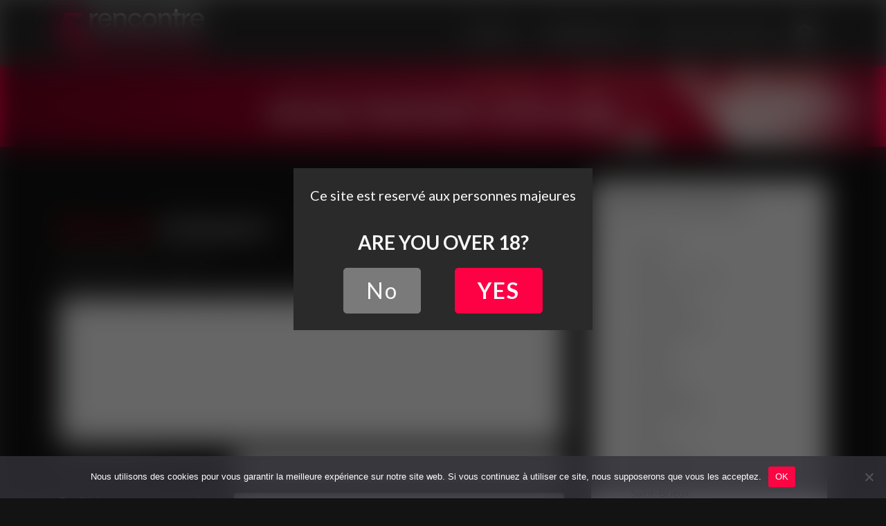

--- FILE ---
content_type: text/css; charset=utf-8
request_url: https://www.rencontre-fetiche.com/wp-content/themes/rencontrefetiche/style.css?ver=6.6.4
body_size: 10090
content:
@charset "UTF-8";
/*
Theme Name: WP Bootstrap Starter
Theme URI: https://afterimagedesigns.com/wp-bootstrap-starter/
Author: Afterimage Designs
Author URI: https://afterimagedesigns.com/
Description:  The best WordPress starter theme based on the most powerful frameworks in the world: "_s" (by Automattic, the main people behind WordPress development), Twitter Bootstrap (the most popular HTML, CSS, and JS framework for developing responsive, mobile first projects on the web) and Font Awesome (or Fontawesome, a full suite of 675+ pictographic icons for easy scalable vector graphics on websites). This theme, like WordPress, is licensed under the GPL. You can use this theme as base for your next WordPress theme project and you are allowed to remove the link at the footer or do whatever you want. Your feedback on how we can continuously improve this WordPress Starter Theme Bootstrap will be highly appreciated. Page templates includes Right-sidebar (default page template), Left-Sidebar, Full-Width, Blank with container, Blank without container Page. Other features - Currently using Bootstrap v4.0.0 , Widgetized footer area, WooCommerce ready, Compatible with Contact Form 7, Compatible with Visual Composer, Compatible with Elementor Page Builder. This theme will be an active project which we will update from time to time. Check this page regularly for the updates.
Version: 3.1.0
License: GNU General Public License v2 or later
License URI: LICENSE
Text Domain: wp-bootstrap-starter
Tags: blog, custom-menu, featured-images, threaded-comments, translation-ready, right-sidebar, custom-background, e-commerce, theme-options, sticky-post, full-width-template
*/
/*--------------------------------------------------------------
>>> TABLE OF CONTENTS:
----------------------------------------------------------------
# Normalize
# Typography
# Elements
# Forms
# Navigation
  ## Links
  ## Menus
# Accessibility
# Alignments
# Clearings
# Widgets
# Content
  ## Posts and pages
  ## Comments
# Infinite scroll
# Media
  ## Captions
  ## Galleries
# Woocommerce
# Footer
--------------------------------------------------------------*/
/*--------------------------------------------------------------
# Init var
--------------------------------------------------------------*/
strong {
  font-weight: 700; }

/*--------------------------------------------------------------*/
/*--------------------------------------------------------------
# Normalize
--------------------------------------------------------------*/
body {
  margin: 0;
  -webkit-font-smoothing: auto;
  font-family: "Lato", sans-serif;
  color: #ffffff;
  font-size: 1rem; }

input {
  line-height: normal; }

input[type="checkbox"],
input[type="radio"] {
  box-sizing: border-box;
  padding: 0; }

input[type="number"]::-webkit-inner-spin-button,
input[type="number"]::-webkit-outer-spin-button {
  height: auto; }

input[type="search"]::-webkit-search-cancel-button,
input[type="search"]::-webkit-search-decoration {
  -webkit-appearance: none; }

fieldset {
  border: 1px solid #c0c0c0;
  margin: 0 2px;
  padding: 0.35em 0.625em 0.75em; }

legend {
  border: 0;
  padding: 0; }

textarea {
  overflow: auto; }

optgroup {
  font-weight: bold; }

table {
  border-collapse: collapse;
  border-spacing: 0; }

td,
th {
  padding: 0; }

/*--------------------------------------------------------------
# Typography
--------------------------------------------------------------*/
h1, h2, h3, h4, h5, h6 {
  clear: both;
  color: #ffffff;
  font-weight: 600;
  margin-top: 24px;
  margin-bottom: 15px;
  font-family: "Lato", sans-serif; }

h1 {
  font-size: 32px;
  padding-bottom: 10px; }

h2 {
  font-size: 24px;
  padding-bottom: 0.3em;
  line-height: 1.25; }

h3 {
  font-size: 18px;
  line-height: 25px; }

h4 {
  font-size: 16px;
  line-height: 20px; }

h5 {
  font-size: 14px;
  line-height: 17.5px; }

p {
  margin-bottom: 1.5em; }

h1.entry-title {
  font-size: 1.31rem;
  border-bottom: 1px solid #eaecef; }

h2.entry-title {
  border-bottom: 1px solid #eaecef; }

h3.widget-title {
  font-size: 1.2rem; }

/*--------------------------------------------------------------
# Elements
--------------------------------------------------------------*/
body {
  background: #131313;
  /* Fallback for when there is no custom background color defined. */ }

img {
  height: auto;
  /* Make sure images are scaled correctly. */
  max-width: 100%;
  /* Adhere to container width. */ }

figure {
  margin: 1em 0;
  /* Extra wide images within figure tags don't overflow the content area. */ }

table {
  margin: 0 0 1.5em;
  width: 100%; }

/*--------------------------------------------------------------
# Navigation - Header
--------------------------------------------------------------*/
header#masthead {
  margin-bottom: 0;
  background-color: #2b2b2b;
  padding: .5rem 0rem; }

.navbar-brand a img {
  width: 210px;
  height: auto; }

.navbar-brand a.site-title {
  font-family: Damion;
  font-size: 3rem;
  color: white;
  line-height: 3rem;
  margin-left: 0.75rem; }

.navbar-brand > a:visited, .navbar-brand > a:hover {
  text-decoration: none; }

@media screen and (min-width: 768px) {
  body:not(.theme-preset-active) #page-sub-header h1 {
    font-size: 3.750rem; }

  body:not(.theme-preset-active) #page-sub-header {
    font-size: 1.25rem; } }
@media screen and (max-width: 767px) {
  #main-nav {
    padding-top: 20px; } }
/*
@media screen and (min-width: 992px) {
  #page-sub-header p {
    max-width: 43rem;
    margin: 0 auto;
  }
}*/
/*--------------------------------------------------------------
## Links
--------------------------------------------------------------*/
/*--------------------------------------------------------------
## Menus
--------------------------------------------------------------*/
#masthead nav {
  padding-left: 0;
  padding-right: 0; }

#menu-main-menu li a {
  font-family: "Lato", sans-serif;
  font-size: 1rem;
  text-transform: none;
  font-weight: 700;
  color: white;
  padding: 0.5rem 1rem;
  white-space: nowrap; }
#menu-main-menu li a:hover {
  color: #b70013; }
#menu-main-menu li#menu-item-59 a {
  width: 60px;
  display: block;
  padding: 0.1rem 1rem;
  visibility: hidden; }
#menu-main-menu li#menu-item-59 a::before {
  content: '\f2bd';
  font-family: "Font Awesome\ 5 Free";
  font-size: 1.563rem;
  font-weight: 900;
  position: absolute;
  display: inline-block;
  visibility: visible; }

.dropdown-menu .dropdown-toggle::after {
  border-bottom: 0.3em solid transparent;
  border-left: 0.3em solid;
  border-top: 0.3em solid transparent; }

/* Small menu. */
.menu-toggle,
.main-navigation.toggled ul {
  display: block; }

.dropdown-item {
  line-height: 1.2;
  padding-bottom: 0.313rem;
  padding-top: 0.313rem; }

.dropdown-menu {
  min-width: 12.500rem; }

.dropdown .open .dropdown-menu {
  display: block;
  left: 12.250em;
  top: 0; }

.dropdown-menu .dropdown-item {
  white-space: normal;
  background: transparent;
  line-height: 1.6; }

.dropdown-menu .dropdown-item:hover {
  background: transparent; }

@media screen and (min-width: 37.5em) {
  .menu-toggle {
    display: none; } }
@media screen and (min-width: 769px) {
  .dropdown-menu li > .dropdown-menu {
    right: -9.875rem;
    top: 1.375rem; } }
@media screen and (max-width: 991px) {
  .navbar-nav .dropdown-menu {
    border: medium none;
    margin-left: 1.250rem;
    padding: 0; }

  .dropdown-menu li a {
    padding: 0; }

  #masthead .navbar-nav > li > a {
    padding-bottom: 0.625rem;
    padding-top: 0.313rem; }

  .navbar-light .navbar-toggler {
    border: medium none;
    outline: none; } }
.site-main .comment-navigation,
.site-main .posts-navigation,
.site-main .post-navigation {
  margin: 0 0 1.5em;
  overflow: hidden; }

.comment-navigation .nav-previous,
.posts-navigation .nav-previous,
.post-navigation .nav-previous {
  float: left;
  width: 50%; }

.comment-navigation .nav-next,
.posts-navigation .nav-next,
.post-navigation .nav-next {
  float: right;
  text-align: right;
  width: 50%; }

.comment-content.card-block {
  padding: 20px; }

.navigation.post-navigation {
  padding-top: 1.875rem; }

.post-navigation .nav-previous a,
.post-navigation .nav-next a {
  border: 1px solid #ddd;
  border-radius: 0.938rem;
  display: inline-block;
  padding: 0.313rem 0.875rem;
  text-decoration: none; }

.post-navigation .nav-next a::after {
  content: " \2192"; }

.post-navigation .nav-previous a::before {
  content: "\2190 "; }

.post-navigation .nav-previous a:hover,
.post-navigation .nav-next a:hover {
  background: #eee none repeat scroll 0 0; }

/*--------------------------------------------------------------
# Styles Communs TC
--------------------------------------------------------------*/
.btn-gris {
  color: #bdbdbd;
  border: 2px solid #bdbdbd;
  border-radius: 5px; }

.connexion {
  top: -2px;
  right: -2px; }
  .connexion .offline {
    background: #bdbdbd;
    border-radius: 50%;
    width: 10px;
    height: 10px;
    border: 2px solid #131313; }
  .connexion .online {
    background: #00cc00;
    border-radius: 50%;
    width: 10px;
    height: 10px;
    border: 2px solid #131313; }

.icons div {
  margin: 0 0.3rem; }

.icons i {
  display: inline-block;
  border-radius: 500px;
  width: 3rem;
  height: 3rem;
  line-height: 3rem;
  text-align: center;
  font-size: 1.125rem;
  transition: font-size 0.3s ease 0s;
  font-family: "Lato", sans-serif; }

.icons i:hover {
  font-size: 1.3rem; }

.icons i::before {
  font-family: "Font Awesome\ 5 Free";
  font-weight: 900;
  color: white;
  font-style: normal; }

.icons i.icon-dial {
  background-color: #ff0045; }

.icons i.icon-dial::before {
  content: '\f086'; }

.icons i.icon-letter {
  background-color: #ff0045; }

.icons i.icon-letter::before {
  content: '\f5ad'; }

.title-underline {
  font-family: "Lato", sans-serif;
  font-size: 2rem;
  font-weight: 700;
  color: #ffffff;
  /*span:after {
    content: '';
    display: block;
    height: 4px;
    background-color: $rouge;
    position: relative;
    top: 2px;
    pointer-events: none;
  }*/ }
  .title-underline span {
    color: #b70013; }

.title-underline2 {
  font-size: 2rem;
  font-weight: normal;
  font-weight: bold;
  font-family: "Lato", sans-serif; }
  .title-underline2 span {
    color: #b70013; }

/*.title-underline2::after{    content: '';
  display: block;
  height: 4px;
  margin-top: 5px;
  border-left: 13rem solid $rouge;
  background-color:$gris-separation2;}*/
.color-grismoyen {
  color: #7b7b7b; }

.btn-rouge, .registration-form .btn-success {
  background-color: #ff0045;
  text-align: center;
  padding: 0.8rem;
  font-family: "Lato", sans-serif;
  font-weight: bold;
  width: 100%;
  border: none;
  border-radius: 3px;
  font-weight: 700;
  transition: background-color 0.5s ease; }

.btn-rouge:hover, .registration-form .btn-success:hover {
  background-color: #b70013; }

#form-connexion .ptprelinker-button-success {
  width: 100%; }

/*--------------------------------------------------------------
# Header title fond image
--------------------------------------------------------------*/
.category #content.site-content, .single #content.site-content, .page #content.site-content {
  padding-top: 0; }
.category #page-header-wide, .single #page-header-wide, .page #page-header-wide {
  background: url("images/bg-header.jpg") no-repeat center center;
  color: white; }
  .category #page-header-wide h1.h1-header-image, .single #page-header-wide h1.h1-header-image, .page #page-header-wide h1.h1-header-image {
    color: white;
    font-size: 2.5rem;
    font-weight: bold;
    font-family: "Lato", sans-serif; }
    .category #page-header-wide h1.h1-header-image span, .single #page-header-wide h1.h1-header-image span, .page #page-header-wide h1.h1-header-image span {
      font-weight: normal; }
  .category #page-header-wide #infos_categ, .single #page-header-wide #infos_categ, .page #page-header-wide #infos_categ {
    color: white;
    font-size: 0.90rem;
    line-height: 1rem; }
  .category #page-header-wide #infos_categ p, .single #page-header-wide #infos_categ p, .page #page-header-wide #infos_categ p {
    margin-block-end: 10px; }

.single #page-header-wide h1.h1-header-image {
  font-size: 2.5rem; }

/*--------------------------------------------------------------
# Home
--------------------------------------------------------------*/
.home #content.site-content {
  padding: 0; }
.home #home-banner {
  background: url("images/bg.jpg") no-repeat center top; }
.home h1 .home-title, .home #home-under-title {
  color: white;
  font-size: 2rem;
  font-weight: normal;
  display: block;
  text-shadow: 0.1rem 0.1rem 0.5rem #666;
  text-align: center; }
.home h1 .home-title-part1 {
  font-family: "Lato", sans-serif;
  font-weight: 700;
  text-transform: uppercase; }
.home #home-under-title {
  font-weight: 400;
  font-size: 1.5rem;
  line-height: 1.5rem; }
.home #carousel-inject-4col .ptprelinker-content-inner, .home #carousel-inject-2col .ptprelinker-content-inner {
  padding: 0.5rem 0px 0.5rem 0px;
  background-color: transparent; }

#map svg {
  width: 100%; }
#map path {
  fill: #ff0045;
  stroke: #131313;
  stroke-width: 0.421;
  stroke-linecap: round;
  stroke-linejoin: round;
  transition: fill 0.3s; }
#map path:hover {
  fill: #b70013; }

#menu-sous-carte {
  column-count: 4;
  color: #bdbdbd; }
  #menu-sous-carte li {
    list-style: square; }
  #menu-sous-carte a {
    text-decoration: underline;
    color: #ffffff; }

#avantages-home {
  background-color: #2b2b2b; }
  #avantages-home .item-avantage i {
    font-size: 2em;
    color: #fff;
    border-radius: 500px;
    display: inline-block;
    width: 3em;
    height: 3em;
    line-height: 3em;
    text-align: center;
    -webkit-transform: translate3d(0, 0, 0);
    transform: translate3d(0, 0, 0);
    position: relative;
    z-index: 1; }
  #avantages-home .item-avantage .icon-wrapper#icon1::before, #avantages-home .item-avantage .icon-wrapper#icon1::after {
    background-color: #ffffff;
    opacity: 0.5; }
  #avantages-home .item-avantage .icon-wrapper#icon1 i {
    background-color: #ffffff;
    color: #2b2b2b; }
  #avantages-home .item-avantage .icon-wrapper#icon2::before, #avantages-home .item-avantage .icon-wrapper#icon2::after {
    background-color: #ff0045;
    opacity: 0.5; }
  #avantages-home .item-avantage .icon-wrapper#icon2 i {
    background-color: #ff0045;
    color: #2b2b2b; }
  #avantages-home .item-avantage h3 {
    font-size: 1.25rem;
    color: white;
    font-weight: 600;
    margin-top: 0.5rem; }
  #avantages-home .item-avantage p {
    color: white;
    line-height: 1.25rem; }
  #avantages-home #avantages-home-sus {
    column-count: 3; }
    #avantages-home #avantages-home-sus p {
      color: white;
      line-height: 1.25rem; }
    #avantages-home #avantages-home-sus h3, #avantages-home #avantages-home-sus h4 {
      color: white; }

.item-temoignage {
  background-color: #ffffff;
  height: calc(100% - 50px); }
  .item-temoignage h2 {
    font-size: 1.3rem;
    margin-top: 0;
    margin-bottom: .8rem; }
  .item-temoignage blockquote p {
    color: #7b7b7b;
    font-size: 1rem;
    line-height: 1.2rem; }
  .item-temoignage .lireplus p {
    color: #ff0045;
    font-family: "Lato", sans-serif; }
  .item-temoignage cite {
    color: #b70013; }

.page-id-64 cite, #temoignage-home cite {
  color: #b70013;
  font-family: "Lato", sans-serif;
  margin-top: 0.75rem;
  display: block;
  font-weight: 700;
  font-size: 0.95rem; }

#temoignage-home a:hover:not(.active) {
  text-decoration: none !important; }

#temoignage-home a:not(.active) {
  color: inherit; }

#temoignage-home a:hover:not(.active) .item-temoignage {
  box-shadow: 0 0.5rem 2rem rgba(0, 0, 0, 0.4) !important; }

#temoignage-home a:not(.active) .item-temoignage {
  transition: box-shadow .3s ease-out; }

/*--------------------------------------------------------------
# Item Annnonce : générique puis cas par cas: home, categ
--------------------------------------------------------------*/
.annonce-item {
  width: 49%;
  background-color: white;
  color: #2b2b2b; }
  .annonce-item .image_empty_home {
    background: url(images/default-femme-350-23.gif);
    width: 100%;
    height: auto;
    background-size: cover; }
  .annonce-item .image_empty_home_m {
    background: url(images/default-homme-350-23.gif);
    width: 100%;
    background-size: cover; }
  .annonce-item h3, .annonce-item h2 {
    font-family: "Lato", sans-serif;
    color: #ff0045;
    font-size: 1.125rem;
    text-align: center;
    line-height: 1.3rem;
    margin: 1rem 0 0.5rem 0; }
  .annonce-item h3 a, .annonce-item h2 a {
    color: #ff0045; }
  .annonce-item h2 {
    font-size: 1.25rem; }
  .annonce-item .infos {
    text-align: center;
    font-size: 0.825rem;
    color: #7b7b7b; }

.category .annonce-item h3 {
  font-size: 1.3rem;
  line-height: 1.5rem; }
.category .annonce-item .resume {
  line-height: 1.3rem; }
.category .annonce-item .infos {
  font-size: 1rem; }

/*--------------------------------------------------------------
# Form Prelinker
--------------------------------------------------------------*/
.ptprelinker--box .ptprelinker-button-success {
  background-color: #2b2b2b !important;
  border: 1px solid #2b2b2b !important;
  font-family: "Lato", sans-serif !important;
  font-weight: bold; }
  .ptprelinker--box .ptprelinker-button-success:hover {
    background-color: #7b7b7b !important; }
.ptprelinker--box .fb_connect {
  font-size: 1rem !important; }

#form-pre-home {
  background-color: white; }
  #form-pre-home .ptprelinker-button-success {
    background-color: #00cc00 !important;
    border: 1px solid #00cc00 !important; }
    #form-pre-home .ptprelinker-button-success:hover {
      background-color: #00b800 !important; }
  #form-pre-home .ptprelinker-content-inner {
    background-color: white !important; }
  #form-pre-home .title-form {
    font-family: "Lato", sans-serif;
    color: #7b7b7b;
    font-size: 1.5rem;
    font-weight: bold;
    text-align: center; }

#form-pre-single, .page-id-46 #form-inscription {
  background-color: #ff0045; }
  #form-pre-single .ptprelinker-content-inner, .page-id-46 #form-inscription .ptprelinker-content-inner {
    background-color: #ff0045 !important; }
  #form-pre-single .ptprelinker-content, .page-id-46 #form-inscription .ptprelinker-content {
    max-width: 100% !important;
    width: 100% !important; }
  #form-pre-single label.ptprelinker-label-checkbox, .page-id-46 #form-inscription label.ptprelinker-label-checkbox {
    color: white !important; }
    #form-pre-single label.ptprelinker-label-checkbox a, .page-id-46 #form-inscription label.ptprelinker-label-checkbox a {
      text-decoration: underline;
      color: white !important; }
    #form-pre-single label.ptprelinker-label-checkbox:before, .page-id-46 #form-inscription label.ptprelinker-label-checkbox:before {
      border-color: #ffffff;
      background-color: #ffffff;
      color: #ff0045; }
  #form-pre-single .title-form, .page-id-46 #form-inscription .title-form {
    font-family: "Lato", sans-serif;
    color: white;
    font-size: 2rem;
    font-weight: bold;
    text-align: center; }
  #form-pre-single #info_fancy, .page-id-46 #form-inscription #info_fancy {
    display: none;
    font-size: 0.9rem; }

.page-id-46 #form-inscription {
  background-color: #ff0045 !important; }
  .page-id-46 #form-inscription .ptprelinker-content-inner {
    background-color: transparent !important; }
.page-id-46 #form-connexion {
  background-color: #ff0045 !important; }
  .page-id-46 #form-connexion .ptprelinker-content-inner {
    border: none;
    background-color: transparent !important; }
    .page-id-46 #form-connexion .ptprelinker-content-inner .ptprelinker-login-form > form[name=login_form] {
      width: 100%; }
      .page-id-46 #form-connexion .ptprelinker-content-inner .ptprelinker-login-form > form[name=login_form] .ptprelinker-input-group {
        width: 100%; }
        .page-id-46 #form-connexion .ptprelinker-content-inner .ptprelinker-login-form > form[name=login_form] .ptprelinker-input-group input {
          width: 100%; }
      .page-id-46 #form-connexion .ptprelinker-content-inner .ptprelinker-login-form > form[name=login_form] .ptprelinker-buttons input {
        font-size: 1.15rem;
        padding: 7px 0 !important;
        letter-spacing: 0; }
  .page-id-46 #form-connexion a.ptprelinker-forgotten-link {
    color: #ffffff;
    font-family: "Lato", sans-serif;
    font-size: 0.95rem;
    text-decoration: underline; }

.fancybox-inner #form-pre-single {
  margin-top: 0 !important;
  margin-bottom: 0 !important; }
.fancybox-inner #form-pre-single .title-form {
  font-size: 1.25rem;
  font-style: normal;
  font-weight: 800; }
.fancybox-inner #form-pre-single .title-form i {
  color: yellow; }

.fancybox-close {
  top: -10px !important;
  right: -10px !important; }

/*
.registration-form {

  margin-top:1rem;

  .hidden {display: none;}

  legend {display: none;}

  .form-group i {display: none;}

  .btn-facebook {
        background:url(images/facebook.png) no-repeat;
        background-size: 20px 20px;
        background-position: 2rem center;
        width: 100%;
        padding: 0.3rem 4rem !important;
        background-color: #3c558d;
        border-radius: 4px;
    }
    .btn-facebook i {display: none;}
    .btn-facebook span {color:white;font-size: 1rem; font-weight: 400;}

    .form-group {margin-bottom: 0.4rem;}
    .form-group .input-group select, input[type=text], input[type=email] {padding:0.5rem 1.5rem;width: 100%;background-color: $gris-bg; border-radius: 3px !important;border:none; color:$gris-moyen; font-size:1rem;font-weight: 400;}
    input[type=text]::placeholder, input[type=email]::placeholder  {color:$gris-moyen !important;}

    input::-webkit-input-placeholder {color: $gris-moyen;}

    input:-ms-input-placeholder {color: $gris-moyen;}

    .has-error .checkbox, .has-error .checkbox-inline, .has-error .control-label, .has-error .help-block, .has-error .radio, .has-error .radio-inline, .has-error.checkbox label, .has-error.checkbox-inline label, .has-error.radio label, .has-error.radio-inline label {color:#c90000 !important;}
  
    .custom-control-indicator {
        float: left;
        margin: 0px 10px 0 0;
        display: block;
        width: 20px;
        height: 20px;
        background-color: #fff;
        background-repeat: no-repeat;
        background-position: center center;
        background-size: 80%;
        border: 1px solid #ccc;
        border-radius: 4px;
    }

    :checked ~ .custom-control-indicator {
        background-image: url("data:image/svg+xml;charset=utf8,%3Csvg xmlns='http://www.w3.org/2000/svg' viewBox='0 0 8 8'%3E%3Cpath fill='%23333' d='M6.564.75l-3.59 3.612-1.538-1.55L0 4.26 2.974 7.25 8 2.193z'/%3E%3C/svg%3E");
    }

    .help-block,
    .form-control-feedback {
        display: none;
    }

    .has-error .help-block {
        display: block;
    }

    .has-success .form-control-feedback,
    .has-warning .form-control-feedback,
    .has-error .form-control-feedback {
        display: block;
    }

    .form-group.checkbox label.small, .form-group.has-error.checkbox label.small
    {
      color:$gris-moyen !important;font-size: 12px;height: 1.5rem;
        a {color:$gris-moyen;text-decoration: underline;}
    }
    


}
*/
/*
.single, .page-id-893, .page-id-1222, .page-id-1238  {

 .form-group.checkbox label.small, .form-group.has-error.checkbox label.small{
      color:white !important;
      a {color:inherit;}
    }


 .registration-form .btn-success {
        background-color:$vert-clair;
    }

  .registration-form .btn-success:hover {
        background-color:$gris-moyen;
    }    


}

//Exception mise en forme page Chat et Chatroulette


.page-id-1222, .page-id-1238 {
  table.ez-tool-user-list {background: none;}
  table.ez-tool-user-list img {width: 140px;border: none;border-radius: 0px;}

}*/
/*--------------------------------------------------------------
# Fil d'Ariane
--------------------------------------------------------------*/
#fil-ariane {
  color: white;
  font-size: 0.80rem; }
  #fil-ariane a {
    color: inherit; }
  #fil-ariane i.fas {
    font-size: 0.8rem; }

/*--------------------------------------------------------------
# Catégories
--------------------------------------------------------------*/
.category .categ_desc_longue h3 {
  border-bottom: 2px solid #d3d3d3; }
.category #sous_menu_categ {
  border: 1px solid #f0f0f0;
  background: white;
  -webkit-columns: 3;
  -moz-columns: 3;
  columns: 3; }
  .category #sous_menu_categ li {
    list-style: none; }
  .category #sous_menu_categ a {
    color: #7b7b7b;
    line-height: 1.75rem; }
  .category #sous_menu_categ a::before {
    display: inline-block;
    content: '';
    height: 0.5rem;
    border-left: 8px solid #bdbdbd;
    margin-right: .4rem; }
.category #carousel-inject-2col .ptprelinker-content-inner {
  padding: 0.5rem 0px 0.5rem 0px;
  background-color: transparent; }

/*--------------------------------------------------------------
# Sidebar
--------------------------------------------------------------*/
aside#secondary {
  color: #2b2b2b;
  /*.title::after{    content: '';
    display: block;
    height: 2px;
    margin-top: 5px;
    border-left: 110px solid $rouge;
    background-color:$gris-separation;}*/ }
  aside#secondary section {
    border: 1px solid #f0f0f0;
    background: white; }
  aside#secondary #best-website {
    top: 0;
    right: 0; }
  aside#secondary .title {
    font-size: 1.3rem;
    font-family: "Lato", sans-serif; }
  aside#secondary .content a {
    color: #7b7b7b;
    font-weight: normal; }
  aside#secondary .content a:hover {
    color: #ff0045; }
  aside#secondary .content a.link-path {
    display: block; }
  aside#secondary .content a.link-path::before {
    content: '\f104';
    font-family: "Font Awesome\ 5 Free";
    font-size: 0.8rem;
    font-weight: 900;
    color: #bdbdbd;
    margin-right: .5rem; }
  aside#secondary .content a.link-path:hover {
    text-decoration: none !important;
    color: #ff0045; }
  aside#secondary .content .current-cat, aside#secondary .content .current-cat a {
    color: #ff0045;
    font-weight: 900; }
  aside#secondary .content .current-cat::before {
    display: inline-block;
    content: '';
    height: 0.8rem;
    border-left: 3px solid #ff0045;
    margin-right: .7rem; }
  aside#secondary .content #list-categ {
    list-style: none;
    padding-left: 2rem; }
  aside#secondary .content li {
    list-style: none; }
  aside#secondary a#btn-depot-annonce {
    background: #ff0045;
    color: white;
    font-weight: 600;
    font-family: "Lato", sans-serif; }
  aside#secondary a#btn-depot-annonce:hover {
    background: #b70013; }
  aside#secondary #menu-blog .sidebar-blog-item .blog-title {
    font-weight: 600;
    font-size: 1rem;
    line-height: 1rem; }
  aside#secondary #menu-blog .sidebar-blog-item .blog-title a {
    color: #2b2b2b; }
  aside#secondary #menu-blog .sidebar-blog-item .resume {
    font-size: 0.75rem;
    color: #7b7b7b;
    line-height: 1rem; }

/*--------------------------------------------------------------
# Single
--------------------------------------------------------------*/
.single h1 {
  font-size: 1.875rem; }
.single .img {
  border: 1px solid #d3d3d3;
  padding: 0.5rem;
  background-color: #fff; }
.single .img img {
  width: 100%; }
.single .img img:hover {
  cursor: pointer; }
.single #pseudo {
  color: #7b7b7b;
  font-size: 1.5rem;
  font-weight: 800;
  font-family: "Lato", sans-serif; }
.single #connexion div:last-child {
  color: #bdbdbd;
  font-style: italic;
  font-size: 0.875rem;
  padding-left: 0.5rem; }
.single #info a, .single a#mail_tel_fancy {
  color: #b70013;
  text-decoration: underline; }
.single a#mail_tel_fancy:hover, .single .open-fancy-incription {
  cursor: pointer; }
.single .icons div {
  margin: 0 0.2rem; }
.single .icons i.icon-dial::before {
  margin-right: .5rem; }
.single .icons i.icon-dial {
  width: 100%;
  color: white;
  font-style: normal;
  font-weight: 600;
  font-size: 0.95rem;
  padding-left: 0.6rem;
  padding-right: 0.6rem; }
.single .icons i.icon-dial:hover {
  background-color: #b70013; }

/*--------------------------------------------------------------
# Article Similaires
--------------------------------------------------------------*/
.yarpp-related {
  display: inherit;
  flex-direction: inherit;
  flex-wrap: inherit;
  justify-content: inherit;
  margin: 0 !important; }

.yarpp-related br:first-child {
  display: none; }

.article-similaire-item {
  width: 49%; }

.article-similaire-item .img {
  padding: 0.3rem; }
.article-similaire-item .content {
  line-height: 1rem; }
.article-similaire-item .content a {
  color: #ffffff;
  font-size: 0.875rem;
  line-height: inherit;
  font-weight: normal; }
.article-similaire-item .content a:hover {
  text-decoration: underline !important; }
.article-similaire-item .info {
  color: #7b7b7b;
  font-size: 0.875rem; }

/*--------------------------------------------------------------
# Commentaire
--------------------------------------------------------------*/
#comments #comments-area-header a#btn-title-comment {
  white-space: normal !important; }
#comments .comment-container {
  background-color: white;
  padding: 1rem;
  border: 1px solid #d3d3d3;
  border-radius: 0.25rem;
  margin-bottom: 1.5rem; }
  #comments .comment-container .content p {
    margin: 0;
    color: #2b2b2b; }
  #comments .comment-container .author cite {
    font-style: normal;
    color: #ff0045;
    font-weight: 600;
    font-size: 1.125rem;
    text-transform: capitalize; }
  #comments .comment-container time {
    color: #7b7b7b;
    font-style: italic;
    font-size: 0.875rem;
    padding-left: .5rem; }
#comments .comment-container.comment_not_approved {
  background-color: #7c7c7c; }
  #comments .comment-container.comment_not_approved .author cite, #comments .comment-container.comment_not_approved a#mail_tel_fancy {
    color: #793849; }
  #comments .comment-container.comment_not_approved time {
    color: #333; }
#comments #not_approved_btns .btn-danger {
  color: white;
  white-space: normal !important;
  text-decoration: underline; }
#comments #not_approved_btns .btn-danger i {
  color: yellow; }

#comment-form-container .infos {
  color: #7b7b7b;
  font-size: 1.125rem;
  font-weight: 600; }
#comment-form-container #respond {
  width: 100%; }
#comment-form-container input.form-control, #comment-form-container textarea.form-control {
  border-width: 2px !important; }
#comment-form-container .comment-form-email .infos {
  font-size: 1rem; }
#comment-form-container button#submit i {
  margin-right: 0.5rem;
  font-size: 1.5rem; }

/*--------------------------------------------------------------
# Page
--------------------------------------------------------------*/
.page .entry-content {
  margin-top: 0; }
.page .entry-content::before {
  display: none; }
.page .title-underline2 {
  font-size: 1.5rem; }
.page .title-underline2::after {
  content: '';
  height: 3px; }

/*--------------------------------------------------------------
# Form connexion Prelinker
--------------------------------------------------------------*/
#ez-login-form {
  font-size: 16px; }
  #ez-login-form #ez-login-form-email, #ez-login-form #ez-login-form-lfpassword {
    padding: 0.5rem 1rem;
    border: 2px solid #d3d3d3; }
  #ez-login-form button#ez-login-form-submit {
    height: 32px;
    width: 50px;
    text-transform: uppercase;
    background-color: #ff0045;
    color: white;
    font-size: 1rem;
    font-weight: 600;
    line-height: 1rem;
    margin-top: 0;
    text-align: center;
    text-decoration: none;
    border-radius: 5px; }
  #ez-login-form button#ez-login-form-submit span.middle {
    font-size: 18px;
    text-transform: uppercase; }
  #ez-login-form button#ez-login-form-submit > span {
    margin: 0 .5rem; }

/*--------------------------------------------------------------
# Item Bblog : modele de page qui liste les billet de blog
--------------------------------------------------------------*/
.blog-item {
  width: 49%;
  background-color: white; }
  .blog-item .img {
    border-bottom: 4px solid #f0f0f0; }
  .blog-item h2 {
    font-size: 1.5rem;
    text-align: center;
    line-height: 1.5rem;
    margin: 1rem 0 0.5rem 0; }
  .blog-item h2 a {
    color: #2b2b2b; }
  .blog-item .resume {
    line-height: 1.3rem; }

/*--------------------------------------------------------------
## Page chat
--------------------------------------------------------------*/
/* custom outil promo */
table.ez-tool-user-list {
  border: none; }

table.ez-tool-user-list table tr td {
  background: none; }

table.ez-tool-user-list img {
  width: 170px;
  height: auto; }

/*--------------------------------------------------------------
## Disclaimer
--------------------------------------------------------------*/
/*
#disclaimerpop { text-align:center; }
#disclaimer-fond {  position:absolute; z-index:15000; width:100%; height:2000px; background:#000; text-align:center; line-height:normal; clear:both; filter:alpha(opacity=60); -moz-opacity:0.60; opacity:0.60;}
#disclaimer-conteneur { position:fixed; z-index:15001; width:100%; text-align:center; clear:both; }
#disclaimer-cadre { width:718px; padding:10px;padding-bottom:30px; margin:150px auto 0 auto; text-align:center; background:$noir;; 
-webkit-border-radius: 5px;
-moz-border-radius: 5px;
border-radius: 5px; 
-webkit-box-shadow: 0px 0px 21px 0px rgba(0,0,0,0.5);
-moz-box-shadow: 0px 0px 21px 0px rgba(0,0,0,0.5);
box-shadow: 0px 0px 21px 0px rgba(0,0,0,0.5); }
#disclaimer-cadre b { display:block; padding:10px 0 10px 0; text-align:center; font-size:1.75rem; color:white;font-weight: 600; }
#disclaimer-cadre font { display:block; padding:10px 0 20px 0; text-align:center; font-size:1.25rem; color:white; }
#disclaimer-cadre p { margin:0; padding:10px; font-size:16px; color:$gris-separation2; }
#disclaimer-cadre .boutons { margin:0; padding:10px; text-align:center; }
#disclaimer-cadre a { text-decoration:none; font-size:36px; font-weight:bold; color:#c70000; }
#disclaimer-cadre a:hover { text-decoration:underline; }    
#disclaimer-cadre #entrer, #disclaimer-cadre #sortir  {
     background-color: $rouge;
    color: white;
    display: block;
    font-weight: 600;
    margin-top: 0;
    padding: 7px 20px;
    text-align: center;
    text-decoration: none;
    border-radius: 3px; 
  display: inline;padding:10px 40px;font-size: 30px;
}

#disclaimer-cadre #sortir {
  background-color: $gris-moyen; 
}

#disclaimer-cadre #entrer:hover, #disclaimer-cadre #sortir:hover  {
  cursor: pointer;
} 

@media screen and (min-width: 980px) {
  
  .widget-area { float: right;width: 300px;}
  
}

@media screen and (min-width: 400px) {
  
  .widget-area { float: right;width: 300px;}
  
}
*/
/*--------------------------------------------------------------
## Disclaimer PRELINKER
--------------------------------------------------------------*/
.ptprelinker-disclaimer .ptprelinker-content-inner {
  background-color: #2b2b2b !important;
  font-family: "Lato", sans-serif !important; }
  .ptprelinker-disclaimer .ptprelinker-content-inner .ptprelinker-infos {
    text-transform: uppercase;
    font-weight: bold;
    font-size: 1.75rem !important; }
  .ptprelinker-disclaimer .ptprelinker-content-inner .ptprelinker-button-success {
    background-color: #ff0045 !important;
    border-color: #ff0045 !important;
    text-transform: uppercase; }
  .ptprelinker-disclaimer .ptprelinker-content-inner .ptprelinker-button-wrong {
    background-color: #7b7b7b !important;
    border-color: #7b7b7b !important; }

/*--------------------------------------------------------------
## USP form depo annonce
--------------------------------------------------------------*/
#usp-form-3117 #usp-files-1 {
  line-height: normal; }
#usp-form-3117 .usp-preview div {
  width: 120px;
  height: 120px; }
#usp-form-3117 .usp-submit:hover {
  cursor: pointer; }
#usp-form-3117 label.error {
  color: #FF0000;
  float: none;
  font-size: 14px;
  padding-left: 10px; }
#usp-form-3117 input.error, #usp-form-3117 select.error, #usp-form-3117 textarea.error {
  border: 2px solid #FF0000;
  outline: medium none; }

/*--------------------------------------------------------------
# Accessibility
--------------------------------------------------------------*/
/* Text meant only for screen readers. */
.screen-reader-text {
  clip: rect(1px, 1px, 1px, 1px);
  position: absolute !important;
  height: 1px;
  width: 1px;
  overflow: hidden;
  word-wrap: normal !important;
  /* Many screen reader and browser combinations announce broken words as they would appear visually. */ }

.screen-reader-text:focus {
  background-color: #f1f1f1;
  border-radius: 3px;
  box-shadow: 0 0 2px 2px rgba(0, 0, 0, 0.6);
  clip: auto !important;
  color: #21759b;
  display: block;
  font-size: 14px;
  font-size: 0.875rem;
  font-weight: bold;
  height: auto;
  left: 0.313rem;
  line-height: normal;
  padding: 0.938rem 1.438rem 0.875rem;
  text-decoration: none;
  top: 0.313rem;
  width: auto;
  z-index: 100000;
  /* Above WP toolbar. */ }

/* Do not show the outline on the skip link target. */
#content[tabindex="-1"]:focus {
  outline: 0; }

/*--------------------------------------------------------------
# Alignments
--------------------------------------------------------------*/
.alignleft {
  display: inline;
  float: left;
  margin-right: 1.5em; }

.alignright {
  display: inline;
  float: right;
  margin-left: 1.5em; }

.aligncenter {
  clear: both;
  display: block;
  margin-left: auto;
  margin-right: auto; }

a img.alignright {
  float: right;
  margin: 0.313rem 0 1.25rem 1.25rem; }

a img.alignnone {
  margin: 0.313rem 1.25rem 1.25rem 0; }

a img.alignleft {
  float: left;
  margin: 0.313rem 1.25rem 1.25rem 0; }

a img.aligncenter {
  display: block;
  margin-left: auto;
  margin-right: auto; }

.wp-caption.alignnone {
  margin: 0.313rem 1.25rem 1.25rem 0; }

.wp-caption.alignleft {
  margin: 0.313rem 1.25rem 1.25rem 0; }

.wp-caption.alignright {
  margin: 0.313rem 0 1.25rem 1.25rem; }

/*--------------------------------------------------------------
# Clearings
--------------------------------------------------------------*/
.clear:before,
.clear:after,
.entry-content:before,
.entry-content:after,
.comment-content:before,
.comment-content:after,
.site-header:before,
.site-header:after,
.site-content:before,
.site-content:after,
.site-footer:before,
.site-footer:after {
  content: "";
  display: table;
  table-layout: fixed; }

.clear:after,
.entry-content:after,
.comment-content:after,
.site-header:after,
.site-content:after,
.site-footer:after {
  clear: both; }

/*--------------------------------------------------------------
# Widgets
--------------------------------------------------------------*/
.widget {
  margin: 0 0 1.5em;
  font-size: 0.875rem;
  /* Make sure select elements fit in widgets. */ }

.widget select {
  max-width: 100%; }

.widget_search .search-form input[type="submit"] {
  display: none; }

.nav > li > a:focus,
.nav > li > a:hover {
  background-color: #eee;
  text-decoration: none; }

.half-rule {
  width: 6rem;
  margin: 2.5rem 0; }

.widget_categories .nav-link {
  display: inline-block; }

/*--------------------------------------------------------------
# Content
--------------------------------------------------------------*/
/*--------------------------------------------------------------
## Posts and pages
--------------------------------------------------------------*/
#content.site-content {
  padding-bottom: 3.75rem;
  padding-top: 2rem; }

.sticky .entry-title::before {
  content: '\f08d';
  font-family: "Font Awesome\ 5 Free";
  font-size: 1.563rem;
  left: -2.5rem;
  position: absolute;
  top: 0.375rem;
  font-weight: 900; }

.sticky .entry-title {
  position: relative; }

.single .byline,
.group-blog .byline {
  display: inline; }

.page-content,
.entry-content,
.entry-summary {
  margin: 1.5em 0 0; }

.page-links {
  clear: both;
  margin: 0 0 1.5em; }

a.page-link {
  color: #7b7b7b !important; }

.page-template-blank-page .entry-content,
.blank-page-with-container .entry-content {
  margin-top: 0; }

.post.hentry {
  margin-bottom: 0rem; }

.posted-on, .byline, .comments-link {
  color: #9a9a9a; }

.entry-title > a {
  color: inherit; }

/*--------------------------------------------------------------
## Comments
--------------------------------------------------------------*/
.comment-content a {
  word-wrap: break-word; }

.bypostauthor {
  display: block; }

.comment-body .pull-left {
  padding-right: 0.625rem; }

.comment-list .comment {
  display: block; }

.comment-list {
  padding-left: 0; }

.comments-title {
  font-size: 1.125rem; }

.comment-list .pingback {
  border-top: 1px solid rgba(0, 0, 0, 0.125);
  padding: 0.563rem 0; }

.comment-list .pingback:first-child {
  border: medium none; }

/*--------------------------------------------------------------
# Media
--------------------------------------------------------------*/
/*.page-content .wp-smiley,
.entry-content .wp-smiley,
.comment-content .wp-smiley {
  border: none;
  margin-bottom: 0;
  margin-top: 0;
  padding: 0;
}*/
/* Make sure embeds and iframes fit their containers. */
embed,
iframe,
object {
  max-width: 100%; }

/*--------------------------------------------------------------
# Footer
--------------------------------------------------------------*/
footer#colophon {
  background-color: #2b2b2b;
  color: #bdbdbd; }
  footer#colophon a {
    color: inherit; }
  footer#colophon .menu-footer-menu-container ul li {
    list-style: none;
    float: left;
    display: inline;
    margin-right: 1rem; }
  footer#colophon #reseau-social {
    float: right; }
  footer#colophon #reseau-social a i {
    font-size: 2rem;
    margin-right: 0.5rem; }

/*--------------------------------------------------------------
# Media Query
--------------------------------------------------------------*/
/*--------------------------------------------------------------
## Notebook
--------------------------------------------------------------*/
@media only screen and (max-width: 1280px) {
  html {
    /* font-size: 95%;*/ } }
@media screen and (max-width: 1199px) {
  #derniere-annnonce-home h2.title-underline, #carte-home h2.title-underline {
    font-size: 1.75rem; }

  #stats {
    margin-top: 0.2rem;
    font-size: .7rem; }

  img#best-website {
    width: 75px;
    height: auto; }

  .navbar-dark .dropdown-item {
    color: #fff; }

  .navbar-nav .dropdown-menu {
    background: transparent;
    box-shadow: none;
    border: none; }

  .navbar-light .navbar-toggler-icon {
    background-image: url("data:image/svg+xml;charset=utf8,%3Csvg viewBox='0 0 30 30' xmlns='http://www.w3.org/2000/svg'%3E%3Cpath stroke='rgba(250, 250, 250, 0.9)' stroke-width='2' stroke-linecap='round' stroke-miterlimit='10' d='M4 7h22M4 15h22M4 23h22'/%3E%3C/svg%3E"); } }
/*--------------------------------------------------------------
## Netbook
--------------------------------------------------------------*/
@media only screen and (max-width: 1024px) {
  #menu-mainmenu {
    margin-top: 0.5rem; }

  #menu-mainmenu li {
    line-height: 1rem; }

  #menu-mainmenu li#menu-item-59 {
    line-height: 1.5rem; }

  #menu-mainmenu li a {
    padding: 0.5rem 0.5rem;
    font-size: 70%; }

  #stats #stat_member {
    display: none; }

  .category #page-header-wide h1.h1-header-image, .single #page-header-wide h1.h1-header-image, .page #page-header-wide h1.h1-header-image {
    font-size: 1.75rem; }

  .home h1 .home-title {
    font-size: 80%; }

  #avantages-home #avantages-home-sus {
    column-count: 1; }

  .fancybox-wrap #form-inscription {
    min-height: 300px; }

  img#best-website {
    width: 110px; }

  #disclaimer-cadre {
    width: 96%;
    padding-left: 0;
    padding-right: 0;
    margin-right: 2%;
    margin-left: 2%;
    margin: 60px auto 0 auto; } }
/*--------------------------------------------------------------
## iPad
--------------------------------------------------------------*/
@media only screen and (max-width: 768px) {
  .home #home-under-title {
    font-size: 1rem;
    line-height: 1.2rem;
    margin-top: 0.5rem;
    margin-bottom: 0.75rem; }

  .home #home-banner {
    background-position-x: calc(50% + 200px); }

  #menu-mainmenu li#menu-item-59 a::before {
    visibility: hidden; }

  #menu-mainmenu li#menu-item-59 a {
    visibility: visible;
    padding: 0 0.5rem; }

  .archive .annonce-item, .category .annonce-item {
    width: 100%; }

  .category #sous_menu_categ {
    -webkit-columns: 2 auto;
    -moz-columns: 2 auto;
    columns: 2 auto; }

  #disclaimer-cadre b {
    font-size: 1.15rem; }

  #disclaimer-cadre p {
    font-size: 1rem; }

  #disclaimer-cadre font {
    font-size: 1.15rem; }

  #disclaimer-cadre .boutons {
    padding-top: 0px; }

  #disclaimer-cadre a#entrer {
    display: block;
    line-height: 45px; }

  #disclaimer-cadre a#sortir {
    display: block;
    line-height: 25px; } }
/*--------------------------------------------------------------
## iPad
--------------------------------------------------------------*/
@media only screen and (max-width: 480px) {
  .title-underline {
    font-size: 1.5rem; }
    .title-underline span {
      line-height: 2rem; }
    .title-underline span:after {
      height: 3px; }

  #stats {
    display: none !important; }

  .home h1 {
    padding-bottom: 0; }

  .home h1 .home-title {
    font-size: 65%; }

  .category #page-header-wide h1.h1-header-image, .single #page-header-wide h1.h1-header-image, .page #page-header-wide h1.h1-header-image {
    font-size: 1.25rem; }

  .home .annonce-item {
    width: 100%; }

  #menu-sous-carte {
    column-count: 2; }

  #form-pre-home .title-form, #form-pre-single .title-form, .fancybox-inner .title-form {
    font-size: 1.5rem; }

  .registration-form .btn-facebook {
    padding: 0.3rem 0rem 0.3rem 1rem !important;
    background-position: 1rem center; }

  .registration-form .btn-facebook span {
    font-size: 0.8rem;
    line-height: 1.5rem;
    display: block; }

  .registration-form .btn-success {
    font-size: 0.85rem; }

  img#best-website {
    width: 75px; } }
/*--------------------------------------------------------------
## 360
--------------------------------------------------------------*/
@media only screen and (max-width: 360px) {
  .registration-form .btn-facebook span {
    font-size: 0.75rem; }

  .registration-form .btn-success {
    font-size: 0.7rem; } }
/*--------------------------------------------------------------
## 360 Exclu
--------------------------------------------------------------*/
@media only screen and (max-width: 359px) {
  #disclaimer-cadre b {
    font-size: 1rem;
    padding: 5px 10px; }

  #disclaimer-cadre p {
    font-size: 0.75rem;
    padding: 5px 10px; }

  #disclaimer-cadre font {
    font-size: 0.75rem;
    padding: 5px 10px 20px 10px; }

  #disclaimer-cadre .boutons {
    padding-top: 0px; }

  #disclaimer-cadre a#entrer {
    display: block;
    line-height: 25px;
    font-size: 20px; }

  #disclaimer-cadre a#sortir {
    display: block;
    line-height: 15px;
    font-size: 20px; } }

/*# sourceMappingURL=style.css.map */


--- FILE ---
content_type: application/javascript; charset=utf-8
request_url: https://www.rencontre-fetiche.com/wp-content/themes/rencontrefetiche/inc/assets/js/effects.js?ver=6.6.4
body_size: 3213
content:
jQuery.noConflict();

jQuery( document ).ready(function() {


	//si commentaire est en attente d'appobation alors on affiche le form d'inscription
	if (jQuery('.commentlist div.comment_not_approved:last-child').length) {
		 OpemFancyboxFormSingle("comment");
	}
	 
	 
	
	//Ajout un lien au ********@mail.fr et 06 ** ** ** ** TAG (pour retrouver les endroits) : dynmailtelfancy
	//Pour les commentaire
	if (jQuery( ".commentlist div.comment-container" ).length){
		jQuery( ".commentlist div.comment-container" ).each(function( index ) {
			var comment_to_linkify = jQuery(this).find('.content').html();
			linkify_comment = linkify(comment_to_linkify);
			jQuery(this).find('.content').html(linkify_comment);
		});
	}
		//Pour les annonces
	if (jQuery( ".single #content #single-content-content" ).length){
		var annonce_to_linkify = jQuery('.single #content #single-content-content').html();
		linkify_annonce = linkify(annonce_to_linkify);
		jQuery('.single #content #single-content-content').html(linkify_annonce);
	}
	
	

	 
  
	 //////////////////// Tag : passprelinker

	 //si l'internaute clique sur les warning rouge VOUS DEVEZ VOUS inscrire dans les commentaire en attente d'approbation on affiche le form d'inscription
	 jQuery('a.comment_valider_inscription').click(function(){ OpemFancyboxFormSingle('comment'); });

	 /* lien form prelinker */
	 jQuery('a#telephone_link').click(function(){ OpemFancyboxFormSingle('defaultEtoile'); });
	 jQuery('.single article .wp-post-image').click(function(){ OpemFancyboxFormSingle("default"); });
	 jQuery('a.open-fancy-incription').click(function(){ OpemFancyboxFormSingle('default'); });
	 
	 jQuery('a#mail_tel_fancy').click(function(){ OpemFancyboxFormSingle('defaultEtoile'); }); //lien ajouter en jquery dans les commentaire et corps de l'annonce TAG : dynmailtelfancy

	 //////////////////// Tag : passprelinke
	 
	 

	//traduction
	jQuery.extend(jQuery.validator.messages, {
	        required: "Ce champ est requis.",
	        remote: "Veuillez remplir ce champ pour continuer.",
	        email: "Veuillez entrer une adresse email valide.",
	        url: "Veuillez entrer une URL valide.",
	        date: "Veuillez entrer une date valide.",
	        dateISO: "Veuillez entrer une date valide (ISO).",
	        number: "Veuillez entrer un nombre valide.",
	        digits: "Veuillez entrer (seulement) une valeur numérique.",
	        creditcard: "Veuillez entrer un numéro de carte de crédit valide.",
	        equalTo: "Veuillez entrer une nouvelle fois la même valeur.",
	        accept: "Veuillez entrer une valeur avec une extension valide.",
	        maxlength: jQuery.validator.format("Veuillez ne pas entrer plus de {0} caractères."),
	        minlength: jQuery.validator.format("Veuillez entrer au moins {0} caractères."),
	        rangelength: jQuery.validator.format("Veuillez entrer entre {0} et {1} caractères."),
	        range: jQuery.validator.format("Veuillez entrer une valeur entre {0} et {1}."),
	        max: jQuery.validator.format("Veuillez entrer une valeur inférieure ou égale à {0}."),
	        min: jQuery.validator.format("Veuillez entrer une valeur supérieure ou égale à {0}.")
	});
	
	 //permet de rendre obligatoire, c'est le name qui sert d'identifiant
	 jQuery( "#usp-form-3117" ).validate({
				rules: {
					'usp-name': {
						required: true
					},
					'usp-email': {
						required: true
					},
					'usp-custom-1': { //age
						required: true
					},
					'usp-custom-2': { //ville
						required: true
					},
					'usp-title': { //titre
						required: true
					},
					'usp-content': { //description
						required: true
					},
					'usp-files[]': { //description
						required: false
					}
			},
	
			submitHandler: function(form) { 
				
				form.submit();
				jQuery("#ajaxloaderimg").css('display', 'inline-block'); }
	});
	 
	 //overide le système de minlenght, pour rjouter la notion de caractère restant
	jQuery('#description').on('keyup', function () {
	        current = 300 - parseInt(jQuery(this).val().length);
	        if (current <= 0) {
	        	jQuery(this).rules('remove', 'minlength');
	        	jQuery(this).siblings('label.error').hide();
	        } else {
	        	jQuery(this).rules('add', {
	                minlength: 300,
	                messages: {
	                    minlength: "Veuillez entrer au moins <span style='font-size:16px;font-weight:bold;'>"+current+"</span>/300 caractères."
	                }
	            });
	        }

	   }); 
	 
	 jQuery('#description').bind('paste', function (e) {
         e.preventDefault();
         alert ("Copier-Coller impossible, cela permet de prévenir la duplication d'annonce sur d'autres sites internets");
      });
	 
	 //permet d'ouvrir les images de la gallerie dans single
	 jQuery(".fancybox").fancybox();

	 //disclaimer ajustement hauteur
	 jQuery("#disclaimer-fond").height(jQuery(document).height());
	 
	
	

	 
	 

	 

	 
	 
	
});





function OpemFancyboxFormSingle(typeTitleInfo) {
	
	//if(typeTitleInfo == null) {typeTitleInfo = "default"}
	
	jQuery.fancybox.open('#form-pre-single',{
		padding : 0,
		margin : [5, 10, 5, 5],
		maxWidth : 700,
		showCloseButton: false,
		helpers : { 
			  overlay : {closeClick: false}
			},  
		

	    beforeShow : function(){
    	   if (typeTitleInfo == 'default') {																
    	   jQuery('.fancybox-inner > #form-pre-single > #title_fancy').html('<i class="fas fa-exclamation-triangle mr-3"></i>Pour entrer en contact, inscription obligatoire (gratuite)');       	   
    	   }
    	   if (typeTitleInfo == 'defaultEtoile') {																
    	   jQuery('.fancybox-inner > #form-pre-single > #title_fancy').html('<i class="fas fa-exclamation-triangle mr-3"></i>Pour entrer en contact, inscription obligatoire (gratuite)');       	   
    	   jQuery('#form-pre-single #info_fancy').show();
    	   jQuery('.fancybox-inner > #form-pre-single > #title_fancy').removeClass('mb-4').addClass('mb-2');
    	   }
    	   if (typeTitleInfo == 'comment') {
    	   jQuery('#form-pre-single #info_fancy').show();
    	   jQuery('.fancybox-inner > #form-pre-single > #title_fancy').removeClass('mb-4').addClass('mb-2');
    	   jQuery('.fancybox-inner > #form-pre-single > #title_fancy').html('<i class="fas fa-exclamation-triangle mr-3"></i>Inscription obligatoire (Gratuit) pour valider votre réponse');       	   
    	   }  

    	   
    	},
  		afterClose : function(){ 	
			jQuery('#form-pre-single').show();

	    },
       	beforeClose : function(){ 	
       		jQuery('.single .fancybox-inner > #form-pre-single > #title_fancy').html('Inscription Gratuite');  
       		jQuery('#form-pre-single #info_fancy').hide();
	    }


	});

	/*if(window.location.hash == "#fancy_clic" ) {
		OpemFancyboxFormSingle('default');
	}*/

}	//////////////////// Tag : fin passprelinke






//ajoute un lien au pour ouvrir la fancy ********@mail.fr et 06 ** ** ** ** //  TAG : dynmailtelfancy

function linkify(inputText) {
    var replacedText, replacePattern1, replacePattern2, replacePattern3;

    //06 ** ** ** ** ou ** ** ** ** 56 ou 06 56 ** ** ** toutes les formes sont possibles
    replacePattern1 = /((((\*\*)|([0-9]{2}))\s((\*\*)|([0-9]{2}))\s((\*\*)|([0-9]{2}))\s((\*\*)|([0-9]{2}))((\s{1,2})|(\s\-)|(\s\.))(([0-9]{2})|(\*\*)))+)/gim;
    replacedText = inputText.replace(replacePattern1, '<a id="mail_tel_fancy">$1</a>');
    
    //06******** toutes les formes sont possibles 	[\s,\.] on liste ici les carcatères avec lequel on met fin à la regex, ce fameux carcatère est mis hors du lien avec &18. On est obligé de le remettre pour laisser la chaine de caractère comme elle est d'origine, exemple remettre une virgule.
    replacePattern2 = /((((\*\*)|([0-9]{2}))((\*\*)|([0-9]{2}))((\*\*)|([0-9]{2}))((\*\*)|([0-9]{2}))(([0-9]{2})|(\*\*))))([\s,\.])/gim;
    replacedText = replacedText.replace(replacePattern2, '<a id="mail_tel_fancy">$1</a>$18');  
    
    //********@mail.fr ou **********@*******.**
    replacePattern3 = /((\*)+@(([a-zA-Z\_])|(\*))+?(\.(([a-zA-Z])|(\*)){2,6})+)/gim;
    replacedText = replacedText.replace(replacePattern3, '<a id="mail_tel_fancy">$1</a>');

    return replacedText;
}




//////////////////////////////////////////////////// Ouverture Fancy si ancre présente sur Single ///////////////////////////////////////////////////////// Tag : passprelinke
	 
// On créé un ecouteur car on ne peut pas avoir plusieurs onLoad sur la meme page

function OpenFancyIfAncrePresente () { 
	//si click provient du bouton "chatter" de page catégorie alors on ouvre la fancy car le lien contient l'ancre #form_inscription_single_fancy
	if(window.location.hash == "#fancy_clic" ) {
		OpemFancyboxFormSingle('default');
	} 

}; 


/* fonction pour créé un ecouteur compatible IE */
function addEvent(obj, event, fct) {
    if (obj.attachEvent) //Est-ce IE ?
        obj.attachEvent("on" + event, fct); //Ne pas oublier le "on"
    else
        obj.addEventListener(event, fct, true);
}

//Ci-dessous revient à faire une windows.OnLoad 
//Avec OnLoad on attends que le DOM et toutes les resources soient chargé à la différence de ready (jquery), qui attends juste que le DOM soit chargé	 
addEvent(window , "load", OpenFancyIfAncrePresente); //On les lance toutes les deux au chargement de la page


//////////////////////////////////////////////////////////////// Fin test Ancre Fancy ////////////////////////////////////////////////////////////////////////////
    

//Tooltip Boostrap
jQuery(function () {
  jQuery('[data-toggle="tooltip"]').tooltip()
})

//Affichage icon load quand clic sur répondre du form commantaire
jQuery( "#commentform button#submit" ).click(function() {
  jQuery("#commentform button#submit i").show();
});

